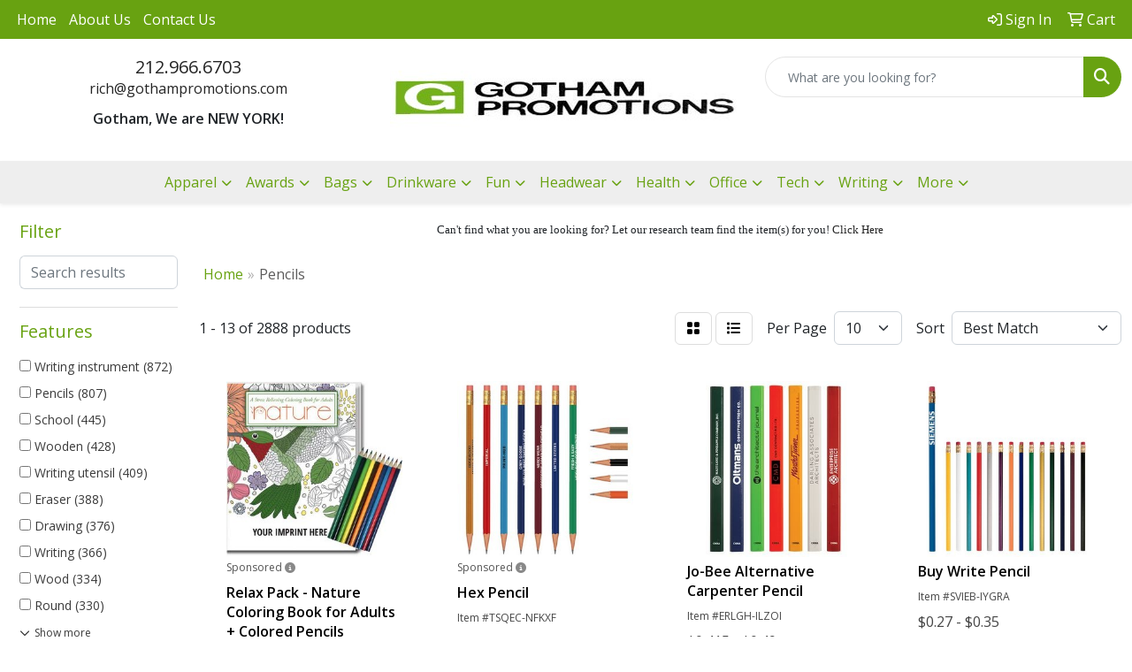

--- FILE ---
content_type: text/html
request_url: https://www.gothampromotions.com/ws/ws.dll/StartSrch?UID=22513&WENavID=16927671
body_size: 12451
content:
<!DOCTYPE html>
<html lang="en"><head>
<meta charset="utf-8">
<meta http-equiv="X-UA-Compatible" content="IE=edge">
<meta name="viewport" content="width=device-width, initial-scale=1">
<!-- The above 3 meta tags *must* come first in the head; any other head content must come *after* these tags -->


<link href="/distsite/styles/8/css/bootstrap.min.css" rel="stylesheet" />
<link href="https://fonts.googleapis.com/css?family=Open+Sans:400,600|Oswald:400,600" rel="stylesheet">
<link href="/distsite/styles/8/css/owl.carousel.min.css" rel="stylesheet">
<link href="/distsite/styles/8/css/nouislider.css" rel="stylesheet">
<!--<link href="/distsite/styles/8/css/menu.css" rel="stylesheet"/>-->
<link href="/distsite/styles/8/css/flexslider.css" rel="stylesheet">
<link href="/distsite/styles/8/css/all.min.css" rel="stylesheet">
<link href="/distsite/styles/8/css/slick/slick.css" rel="stylesheet"/>
<link href="/distsite/styles/8/css/lightbox/lightbox.css" rel="stylesheet"  />
<link href="/distsite/styles/8/css/yamm.css" rel="stylesheet" />
<!-- Custom styles for this theme -->
<link href="/we/we.dll/StyleSheet?UN=22513&Type=WETheme&TS=C44355.3687268519" rel="stylesheet">
<!-- Custom styles for this theme -->
<link href="/we/we.dll/StyleSheet?UN=22513&Type=WETheme-PS&TS=C44355.3687268519" rel="stylesheet">


<!-- HTML5 shim and Respond.js for IE8 support of HTML5 elements and media queries -->
<!--[if lt IE 9]>
      <script src="https://oss.maxcdn.com/html5shiv/3.7.3/html5shiv.min.js"></script>
      <script src="https://oss.maxcdn.com/respond/1.4.2/respond.min.js"></script>
    <![endif]-->

</head>

<body style="background:#fff;">


  <!-- Slide-Out Menu -->
  <div id="filter-menu" class="filter-menu">
    <button id="close-menu" class="btn-close"></button>
    <div class="menu-content">
      
<aside class="filter-sidebar">



<div class="filter-section first">
	<h2>Filter</h2>
	 <div class="input-group mb-3">
	 <input type="text" style="border-right:0;" placeholder="Search results" class="form-control text-search-within-results" name="SearchWithinResults" value="" maxlength="100" onkeyup="HandleTextFilter(event);">
	  <label class="input-group-text" style="background-color:#fff;"><a  style="display:none;" href="javascript:void(0);" class="remove-filter" data-toggle="tooltip" title="Clear" onclick="ClearTextFilter();"><i class="far fa-times" aria-hidden="true"></i> <span class="fa-sr-only">x</span></a></label>
	</div>
</div>

<a href="javascript:void(0);" class="clear-filters"  style="display:none;" onclick="ClearDrillDown();">Clear all filters</a>

<div class="filter-section"  style="display:none;">
	<h2>Categories</h2>

	<div class="filter-list">

	 

		<!-- wrapper for more filters -->
        <div class="show-filter">

		</div><!-- showfilters -->

	</div>

		<a href="#" class="show-more"  style="display:none;" >Show more</a>
</div>


<div class="filter-section" >
	<h2>Features</h2>

		<div class="filter-list">

	  		<div class="checkbox"><label><input class="filtercheckbox" type="checkbox" name="2|Writing instrument" ><span> Writing instrument (872)</span></label></div><div class="checkbox"><label><input class="filtercheckbox" type="checkbox" name="2|Pencils" ><span> Pencils (807)</span></label></div><div class="checkbox"><label><input class="filtercheckbox" type="checkbox" name="2|School" ><span> School (445)</span></label></div><div class="checkbox"><label><input class="filtercheckbox" type="checkbox" name="2|Wooden" ><span> Wooden (428)</span></label></div><div class="checkbox"><label><input class="filtercheckbox" type="checkbox" name="2|Writing utensil" ><span> Writing utensil (409)</span></label></div><div class="checkbox"><label><input class="filtercheckbox" type="checkbox" name="2|Eraser" ><span> Eraser (388)</span></label></div><div class="checkbox"><label><input class="filtercheckbox" type="checkbox" name="2|Drawing" ><span> Drawing (376)</span></label></div><div class="checkbox"><label><input class="filtercheckbox" type="checkbox" name="2|Writing" ><span> Writing (366)</span></label></div><div class="checkbox"><label><input class="filtercheckbox" type="checkbox" name="2|Wood" ><span> Wood (334)</span></label></div><div class="checkbox"><label><input class="filtercheckbox" type="checkbox" name="2|Round" ><span> Round (330)</span></label></div><div class="show-filter"><div class="checkbox"><label><input class="filtercheckbox" type="checkbox" name="2|Lead" ><span> Lead (294)</span></label></div><div class="checkbox"><label><input class="filtercheckbox" type="checkbox" name="2|Office" ><span> Office (253)</span></label></div><div class="checkbox"><label><input class="filtercheckbox" type="checkbox" name="2|Stationery" ><span> Stationery (238)</span></label></div><div class="checkbox"><label><input class="filtercheckbox" type="checkbox" name="2|Pen" ><span> Pen (237)</span></label></div><div class="checkbox"><label><input class="filtercheckbox" type="checkbox" name="2|Durable" ><span> Durable (227)</span></label></div><div class="checkbox"><label><input class="filtercheckbox" type="checkbox" name="2|Pocket clip" ><span> Pocket clip (225)</span></label></div><div class="checkbox"><label><input class="filtercheckbox" type="checkbox" name="2|Portable" ><span> Portable (225)</span></label></div><div class="checkbox"><label><input class="filtercheckbox" type="checkbox" name="2|Novelty pencil" ><span> Novelty pencil (220)</span></label></div><div class="checkbox"><label><input class="filtercheckbox" type="checkbox" name="2|Bentcil" ><span> Bentcil (219)</span></label></div><div class="checkbox"><label><input class="filtercheckbox" type="checkbox" name="2|Bent pencil" ><span> Bent pencil (217)</span></label></div><div class="checkbox"><label><input class="filtercheckbox" type="checkbox" name="2|Shape pencil" ><span> Shape pencil (217)</span></label></div><div class="checkbox"><label><input class="filtercheckbox" type="checkbox" name="2|Student" ><span> Student (213)</span></label></div><div class="checkbox"><label><input class="filtercheckbox" type="checkbox" name="2|Multicolor digital" ><span> Multicolor digital (211)</span></label></div><div class="checkbox"><label><input class="filtercheckbox" type="checkbox" name="2|Full color digital" ><span> Full color digital (209)</span></label></div><div class="checkbox"><label><input class="filtercheckbox" type="checkbox" name="2|Sketching" ><span> Sketching (191)</span></label></div><div class="checkbox"><label><input class="filtercheckbox" type="checkbox" name="2|Art" ><span> Art (186)</span></label></div><div class="checkbox"><label><input class="filtercheckbox" type="checkbox" name="2|Mechanical" ><span> Mechanical (158)</span></label></div><div class="checkbox"><label><input class="filtercheckbox" type="checkbox" name="2|Mechanical pencil" ><span> Mechanical pencil (151)</span></label></div><div class="checkbox"><label><input class="filtercheckbox" type="checkbox" name="2|Kid" ><span> Kid (144)</span></label></div><div class="checkbox"><label><input class="filtercheckbox" type="checkbox" name="2|#2hb graphite" ><span> #2hb graphite (140)</span></label></div><div class="checkbox"><label><input class="filtercheckbox" type="checkbox" name="2|Lightweight" ><span> Lightweight (139)</span></label></div><div class="checkbox"><label><input class="filtercheckbox" type="checkbox" name="2|Refillable" ><span> Refillable (136)</span></label></div><div class="checkbox"><label><input class="filtercheckbox" type="checkbox" name="2|Graphite" ><span> Graphite (131)</span></label></div><div class="checkbox"><label><input class="filtercheckbox" type="checkbox" name="2|Pre-sharpened" ><span> Pre-sharpened (118)</span></label></div><div class="checkbox"><label><input class="filtercheckbox" type="checkbox" name="2|Golf" ><span> Golf (115)</span></label></div><div class="checkbox"><label><input class="filtercheckbox" type="checkbox" name="2|Painting" ><span> Painting (113)</span></label></div><div class="checkbox"><label><input class="filtercheckbox" type="checkbox" name="2|Ferrule" ><span> Ferrule (110)</span></label></div><div class="checkbox"><label><input class="filtercheckbox" type="checkbox" name="2|Smooth" ><span> Smooth (101)</span></label></div><div class="checkbox"><label><input class="filtercheckbox" type="checkbox" name="2|Ballpoint" ><span> Ballpoint (100)</span></label></div><div class="checkbox"><label><input class="filtercheckbox" type="checkbox" name="2|Classroom" ><span> Classroom (98)</span></label></div><div class="checkbox"><label><input class="filtercheckbox" type="checkbox" name="2|Artist" ><span> Artist (96)</span></label></div><div class="checkbox"><label><input class="filtercheckbox" type="checkbox" name="2|Coloring" ><span> Coloring (96)</span></label></div><div class="checkbox"><label><input class="filtercheckbox" type="checkbox" name="2|Set" ><span> Set (96)</span></label></div><div class="checkbox"><label><input class="filtercheckbox" type="checkbox" name="2|Eco-friendly" ><span> Eco-friendly (94)</span></label></div><div class="checkbox"><label><input class="filtercheckbox" type="checkbox" name="2|Retractable" ><span> Retractable (94)</span></label></div><div class="checkbox"><label><input class="filtercheckbox" type="checkbox" name="2|Short" ><span> Short (94)</span></label></div><div class="checkbox"><label><input class="filtercheckbox" type="checkbox" name="2|Metal" ><span> Metal (91)</span></label></div><div class="checkbox"><label><input class="filtercheckbox" type="checkbox" name="2|Hexagon" ><span> Hexagon (88)</span></label></div><div class="checkbox"><label><input class="filtercheckbox" type="checkbox" name="2|Sharpener" ><span> Sharpener (87)</span></label></div><div class="checkbox"><label><input class="filtercheckbox" type="checkbox" name="2|Carpenter" ><span> Carpenter (84)</span></label></div></div>

			<!-- wrapper for more filters -->
			<div class="show-filter">

			</div><!-- showfilters -->
 		</div>
		<a href="#" class="show-more"  >Show more</a>


</div>


<div class="filter-section" >
	<h2>Colors</h2>

		<div class="filter-list">

		  	<div class="checkbox"><label><input class="filtercheckbox" type="checkbox" name="1|Red" ><span> Red (1074)</span></label></div><div class="checkbox"><label><input class="filtercheckbox" type="checkbox" name="1|Green" ><span> Green (970)</span></label></div><div class="checkbox"><label><input class="filtercheckbox" type="checkbox" name="1|Black" ><span> Black (888)</span></label></div><div class="checkbox"><label><input class="filtercheckbox" type="checkbox" name="1|White" ><span> White (844)</span></label></div><div class="checkbox"><label><input class="filtercheckbox" type="checkbox" name="1|Blue" ><span> Blue (810)</span></label></div><div class="checkbox"><label><input class="filtercheckbox" type="checkbox" name="1|Yellow" ><span> Yellow (667)</span></label></div><div class="checkbox"><label><input class="filtercheckbox" type="checkbox" name="1|Pink" ><span> Pink (662)</span></label></div><div class="checkbox"><label><input class="filtercheckbox" type="checkbox" name="1|Orange" ><span> Orange (646)</span></label></div><div class="checkbox"><label><input class="filtercheckbox" type="checkbox" name="1|Purple" ><span> Purple (581)</span></label></div><div class="checkbox"><label><input class="filtercheckbox" type="checkbox" name="1|Silver" ><span> Silver (399)</span></label></div><div class="show-filter"><div class="checkbox"><label><input class="filtercheckbox" type="checkbox" name="1|Lime green" ><span> Lime green (239)</span></label></div><div class="checkbox"><label><input class="filtercheckbox" type="checkbox" name="1|Teal green" ><span> Teal green (237)</span></label></div><div class="checkbox"><label><input class="filtercheckbox" type="checkbox" name="1|Metallic gold" ><span> Metallic gold (226)</span></label></div><div class="checkbox"><label><input class="filtercheckbox" type="checkbox" name="1|Purple/pink" ><span> Purple/pink (223)</span></label></div><div class="checkbox"><label><input class="filtercheckbox" type="checkbox" name="1|Black/tan beige" ><span> Black/tan beige (218)</span></label></div><div class="checkbox"><label><input class="filtercheckbox" type="checkbox" name="1|Blue solid yellow" ><span> Blue solid yellow (218)</span></label></div><div class="checkbox"><label><input class="filtercheckbox" type="checkbox" name="1|Denim blue change green to lime" ><span> Denim blue change green to lime (218)</span></label></div><div class="checkbox"><label><input class="filtercheckbox" type="checkbox" name="1|Orange to yellow" ><span> Orange to yellow (218)</span></label></div><div class="checkbox"><label><input class="filtercheckbox" type="checkbox" name="1|Us currency green" ><span> Us currency green (218)</span></label></div><div class="checkbox"><label><input class="filtercheckbox" type="checkbox" name="1|Brown" ><span> Brown (196)</span></label></div><div class="checkbox"><label><input class="filtercheckbox" type="checkbox" name="1|Various" ><span> Various (196)</span></label></div><div class="checkbox"><label><input class="filtercheckbox" type="checkbox" name="1|Dark blue" ><span> Dark blue (143)</span></label></div><div class="checkbox"><label><input class="filtercheckbox" type="checkbox" name="1|Dark green" ><span> Dark green (128)</span></label></div><div class="checkbox"><label><input class="filtercheckbox" type="checkbox" name="1|Gray" ><span> Gray (116)</span></label></div><div class="checkbox"><label><input class="filtercheckbox" type="checkbox" name="1|Gold" ><span> Gold (92)</span></label></div><div class="checkbox"><label><input class="filtercheckbox" type="checkbox" name="1|Light blue" ><span> Light blue (86)</span></label></div><div class="checkbox"><label><input class="filtercheckbox" type="checkbox" name="1|Royal blue" ><span> Royal blue (79)</span></label></div><div class="checkbox"><label><input class="filtercheckbox" type="checkbox" name="1|Navy blue" ><span> Navy blue (75)</span></label></div><div class="checkbox"><label><input class="filtercheckbox" type="checkbox" name="1|Natural" ><span> Natural (69)</span></label></div><div class="checkbox"><label><input class="filtercheckbox" type="checkbox" name="1|Natural beige" ><span> Natural beige (63)</span></label></div><div class="checkbox"><label><input class="filtercheckbox" type="checkbox" name="1|Light green" ><span> Light green (62)</span></label></div><div class="checkbox"><label><input class="filtercheckbox" type="checkbox" name="1|Neon orange" ><span> Neon orange (56)</span></label></div><div class="checkbox"><label><input class="filtercheckbox" type="checkbox" name="1|Neon green" ><span> Neon green (53)</span></label></div><div class="checkbox"><label><input class="filtercheckbox" type="checkbox" name="1|Clear" ><span> Clear (52)</span></label></div><div class="checkbox"><label><input class="filtercheckbox" type="checkbox" name="1|Neon yellow" ><span> Neon yellow (49)</span></label></div><div class="checkbox"><label><input class="filtercheckbox" type="checkbox" name="1|Wood brown" ><span> Wood brown (48)</span></label></div><div class="checkbox"><label><input class="filtercheckbox" type="checkbox" name="1|Sky blue" ><span> Sky blue (43)</span></label></div><div class="checkbox"><label><input class="filtercheckbox" type="checkbox" name="1|Maroon red" ><span> Maroon red (39)</span></label></div><div class="checkbox"><label><input class="filtercheckbox" type="checkbox" name="1|Neon pink" ><span> Neon pink (33)</span></label></div><div class="checkbox"><label><input class="filtercheckbox" type="checkbox" name="1|Assorted" ><span> Assorted (30)</span></label></div><div class="checkbox"><label><input class="filtercheckbox" type="checkbox" name="1|Rosewood brown/gold" ><span> Rosewood brown/gold (29)</span></label></div><div class="checkbox"><label><input class="filtercheckbox" type="checkbox" name="1|Black/silver" ><span> Black/silver (28)</span></label></div><div class="checkbox"><label><input class="filtercheckbox" type="checkbox" name="1|Beige" ><span> Beige (27)</span></label></div><div class="checkbox"><label><input class="filtercheckbox" type="checkbox" name="1|Burgundy red" ><span> Burgundy red (24)</span></label></div><div class="checkbox"><label><input class="filtercheckbox" type="checkbox" name="1|Teal" ><span> Teal (23)</span></label></div><div class="checkbox"><label><input class="filtercheckbox" type="checkbox" name="1|White/various" ><span> White/various (21)</span></label></div><div class="checkbox"><label><input class="filtercheckbox" type="checkbox" name="1|Maroon" ><span> Maroon (20)</span></label></div><div class="checkbox"><label><input class="filtercheckbox" type="checkbox" name="1|Matte black" ><span> Matte black (20)</span></label></div><div class="checkbox"><label><input class="filtercheckbox" type="checkbox" name="1|Light pink" ><span> Light pink (19)</span></label></div><div class="checkbox"><label><input class="filtercheckbox" type="checkbox" name="1|Rose red" ><span> Rose red (19)</span></label></div></div>


			<!-- wrapper for more filters -->
			<div class="show-filter">

			</div><!-- showfilters -->

		  </div>

		<a href="#" class="show-more"  >Show more</a>
</div>


<div class="filter-section"  >
	<h2>Price Range</h2>
	<div class="filter-price-wrap">
		<div class="filter-price-inner">
			<div class="input-group">
				<span class="input-group-text input-group-text-white">$</span>
				<input type="text" class="form-control form-control-sm filter-min-prices" name="min-prices" value="" placeholder="Min" onkeyup="HandlePriceFilter(event);">
			</div>
			<div class="input-group">
				<span class="input-group-text input-group-text-white">$</span>
				<input type="text" class="form-control form-control-sm filter-max-prices" name="max-prices" value="" placeholder="Max" onkeyup="HandlePriceFilter(event);">
			</div>
		</div>
		<a href="javascript:void(0)" onclick="SetPriceFilter();" ><i class="fa-solid fa-chevron-right"></i></a>
	</div>
</div>

<div class="filter-section"   >
	<h2>Quantity</h2>
	<div class="filter-price-wrap mb-2">
		<input type="text" class="form-control form-control-sm filter-quantity" value="" placeholder="Qty" onkeyup="HandleQuantityFilter(event);">
		<a href="javascript:void(0)" onclick="SetQuantityFilter();"><i class="fa-solid fa-chevron-right"></i></a>
	</div>
</div>




	</aside>

    </div>
</div>




	<div class="container-fluid">
		<div class="row">

			<div class="col-md-3 col-lg-2">
        <div class="d-none d-md-block">
          <div id="desktop-filter">
            
<aside class="filter-sidebar">



<div class="filter-section first">
	<h2>Filter</h2>
	 <div class="input-group mb-3">
	 <input type="text" style="border-right:0;" placeholder="Search results" class="form-control text-search-within-results" name="SearchWithinResults" value="" maxlength="100" onkeyup="HandleTextFilter(event);">
	  <label class="input-group-text" style="background-color:#fff;"><a  style="display:none;" href="javascript:void(0);" class="remove-filter" data-toggle="tooltip" title="Clear" onclick="ClearTextFilter();"><i class="far fa-times" aria-hidden="true"></i> <span class="fa-sr-only">x</span></a></label>
	</div>
</div>

<a href="javascript:void(0);" class="clear-filters"  style="display:none;" onclick="ClearDrillDown();">Clear all filters</a>

<div class="filter-section"  style="display:none;">
	<h2>Categories</h2>

	<div class="filter-list">

	 

		<!-- wrapper for more filters -->
        <div class="show-filter">

		</div><!-- showfilters -->

	</div>

		<a href="#" class="show-more"  style="display:none;" >Show more</a>
</div>


<div class="filter-section" >
	<h2>Features</h2>

		<div class="filter-list">

	  		<div class="checkbox"><label><input class="filtercheckbox" type="checkbox" name="2|Writing instrument" ><span> Writing instrument (872)</span></label></div><div class="checkbox"><label><input class="filtercheckbox" type="checkbox" name="2|Pencils" ><span> Pencils (807)</span></label></div><div class="checkbox"><label><input class="filtercheckbox" type="checkbox" name="2|School" ><span> School (445)</span></label></div><div class="checkbox"><label><input class="filtercheckbox" type="checkbox" name="2|Wooden" ><span> Wooden (428)</span></label></div><div class="checkbox"><label><input class="filtercheckbox" type="checkbox" name="2|Writing utensil" ><span> Writing utensil (409)</span></label></div><div class="checkbox"><label><input class="filtercheckbox" type="checkbox" name="2|Eraser" ><span> Eraser (388)</span></label></div><div class="checkbox"><label><input class="filtercheckbox" type="checkbox" name="2|Drawing" ><span> Drawing (376)</span></label></div><div class="checkbox"><label><input class="filtercheckbox" type="checkbox" name="2|Writing" ><span> Writing (366)</span></label></div><div class="checkbox"><label><input class="filtercheckbox" type="checkbox" name="2|Wood" ><span> Wood (334)</span></label></div><div class="checkbox"><label><input class="filtercheckbox" type="checkbox" name="2|Round" ><span> Round (330)</span></label></div><div class="show-filter"><div class="checkbox"><label><input class="filtercheckbox" type="checkbox" name="2|Lead" ><span> Lead (294)</span></label></div><div class="checkbox"><label><input class="filtercheckbox" type="checkbox" name="2|Office" ><span> Office (253)</span></label></div><div class="checkbox"><label><input class="filtercheckbox" type="checkbox" name="2|Stationery" ><span> Stationery (238)</span></label></div><div class="checkbox"><label><input class="filtercheckbox" type="checkbox" name="2|Pen" ><span> Pen (237)</span></label></div><div class="checkbox"><label><input class="filtercheckbox" type="checkbox" name="2|Durable" ><span> Durable (227)</span></label></div><div class="checkbox"><label><input class="filtercheckbox" type="checkbox" name="2|Pocket clip" ><span> Pocket clip (225)</span></label></div><div class="checkbox"><label><input class="filtercheckbox" type="checkbox" name="2|Portable" ><span> Portable (225)</span></label></div><div class="checkbox"><label><input class="filtercheckbox" type="checkbox" name="2|Novelty pencil" ><span> Novelty pencil (220)</span></label></div><div class="checkbox"><label><input class="filtercheckbox" type="checkbox" name="2|Bentcil" ><span> Bentcil (219)</span></label></div><div class="checkbox"><label><input class="filtercheckbox" type="checkbox" name="2|Bent pencil" ><span> Bent pencil (217)</span></label></div><div class="checkbox"><label><input class="filtercheckbox" type="checkbox" name="2|Shape pencil" ><span> Shape pencil (217)</span></label></div><div class="checkbox"><label><input class="filtercheckbox" type="checkbox" name="2|Student" ><span> Student (213)</span></label></div><div class="checkbox"><label><input class="filtercheckbox" type="checkbox" name="2|Multicolor digital" ><span> Multicolor digital (211)</span></label></div><div class="checkbox"><label><input class="filtercheckbox" type="checkbox" name="2|Full color digital" ><span> Full color digital (209)</span></label></div><div class="checkbox"><label><input class="filtercheckbox" type="checkbox" name="2|Sketching" ><span> Sketching (191)</span></label></div><div class="checkbox"><label><input class="filtercheckbox" type="checkbox" name="2|Art" ><span> Art (186)</span></label></div><div class="checkbox"><label><input class="filtercheckbox" type="checkbox" name="2|Mechanical" ><span> Mechanical (158)</span></label></div><div class="checkbox"><label><input class="filtercheckbox" type="checkbox" name="2|Mechanical pencil" ><span> Mechanical pencil (151)</span></label></div><div class="checkbox"><label><input class="filtercheckbox" type="checkbox" name="2|Kid" ><span> Kid (144)</span></label></div><div class="checkbox"><label><input class="filtercheckbox" type="checkbox" name="2|#2hb graphite" ><span> #2hb graphite (140)</span></label></div><div class="checkbox"><label><input class="filtercheckbox" type="checkbox" name="2|Lightweight" ><span> Lightweight (139)</span></label></div><div class="checkbox"><label><input class="filtercheckbox" type="checkbox" name="2|Refillable" ><span> Refillable (136)</span></label></div><div class="checkbox"><label><input class="filtercheckbox" type="checkbox" name="2|Graphite" ><span> Graphite (131)</span></label></div><div class="checkbox"><label><input class="filtercheckbox" type="checkbox" name="2|Pre-sharpened" ><span> Pre-sharpened (118)</span></label></div><div class="checkbox"><label><input class="filtercheckbox" type="checkbox" name="2|Golf" ><span> Golf (115)</span></label></div><div class="checkbox"><label><input class="filtercheckbox" type="checkbox" name="2|Painting" ><span> Painting (113)</span></label></div><div class="checkbox"><label><input class="filtercheckbox" type="checkbox" name="2|Ferrule" ><span> Ferrule (110)</span></label></div><div class="checkbox"><label><input class="filtercheckbox" type="checkbox" name="2|Smooth" ><span> Smooth (101)</span></label></div><div class="checkbox"><label><input class="filtercheckbox" type="checkbox" name="2|Ballpoint" ><span> Ballpoint (100)</span></label></div><div class="checkbox"><label><input class="filtercheckbox" type="checkbox" name="2|Classroom" ><span> Classroom (98)</span></label></div><div class="checkbox"><label><input class="filtercheckbox" type="checkbox" name="2|Artist" ><span> Artist (96)</span></label></div><div class="checkbox"><label><input class="filtercheckbox" type="checkbox" name="2|Coloring" ><span> Coloring (96)</span></label></div><div class="checkbox"><label><input class="filtercheckbox" type="checkbox" name="2|Set" ><span> Set (96)</span></label></div><div class="checkbox"><label><input class="filtercheckbox" type="checkbox" name="2|Eco-friendly" ><span> Eco-friendly (94)</span></label></div><div class="checkbox"><label><input class="filtercheckbox" type="checkbox" name="2|Retractable" ><span> Retractable (94)</span></label></div><div class="checkbox"><label><input class="filtercheckbox" type="checkbox" name="2|Short" ><span> Short (94)</span></label></div><div class="checkbox"><label><input class="filtercheckbox" type="checkbox" name="2|Metal" ><span> Metal (91)</span></label></div><div class="checkbox"><label><input class="filtercheckbox" type="checkbox" name="2|Hexagon" ><span> Hexagon (88)</span></label></div><div class="checkbox"><label><input class="filtercheckbox" type="checkbox" name="2|Sharpener" ><span> Sharpener (87)</span></label></div><div class="checkbox"><label><input class="filtercheckbox" type="checkbox" name="2|Carpenter" ><span> Carpenter (84)</span></label></div></div>

			<!-- wrapper for more filters -->
			<div class="show-filter">

			</div><!-- showfilters -->
 		</div>
		<a href="#" class="show-more"  >Show more</a>


</div>


<div class="filter-section" >
	<h2>Colors</h2>

		<div class="filter-list">

		  	<div class="checkbox"><label><input class="filtercheckbox" type="checkbox" name="1|Red" ><span> Red (1074)</span></label></div><div class="checkbox"><label><input class="filtercheckbox" type="checkbox" name="1|Green" ><span> Green (970)</span></label></div><div class="checkbox"><label><input class="filtercheckbox" type="checkbox" name="1|Black" ><span> Black (888)</span></label></div><div class="checkbox"><label><input class="filtercheckbox" type="checkbox" name="1|White" ><span> White (844)</span></label></div><div class="checkbox"><label><input class="filtercheckbox" type="checkbox" name="1|Blue" ><span> Blue (810)</span></label></div><div class="checkbox"><label><input class="filtercheckbox" type="checkbox" name="1|Yellow" ><span> Yellow (667)</span></label></div><div class="checkbox"><label><input class="filtercheckbox" type="checkbox" name="1|Pink" ><span> Pink (662)</span></label></div><div class="checkbox"><label><input class="filtercheckbox" type="checkbox" name="1|Orange" ><span> Orange (646)</span></label></div><div class="checkbox"><label><input class="filtercheckbox" type="checkbox" name="1|Purple" ><span> Purple (581)</span></label></div><div class="checkbox"><label><input class="filtercheckbox" type="checkbox" name="1|Silver" ><span> Silver (399)</span></label></div><div class="show-filter"><div class="checkbox"><label><input class="filtercheckbox" type="checkbox" name="1|Lime green" ><span> Lime green (239)</span></label></div><div class="checkbox"><label><input class="filtercheckbox" type="checkbox" name="1|Teal green" ><span> Teal green (237)</span></label></div><div class="checkbox"><label><input class="filtercheckbox" type="checkbox" name="1|Metallic gold" ><span> Metallic gold (226)</span></label></div><div class="checkbox"><label><input class="filtercheckbox" type="checkbox" name="1|Purple/pink" ><span> Purple/pink (223)</span></label></div><div class="checkbox"><label><input class="filtercheckbox" type="checkbox" name="1|Black/tan beige" ><span> Black/tan beige (218)</span></label></div><div class="checkbox"><label><input class="filtercheckbox" type="checkbox" name="1|Blue solid yellow" ><span> Blue solid yellow (218)</span></label></div><div class="checkbox"><label><input class="filtercheckbox" type="checkbox" name="1|Denim blue change green to lime" ><span> Denim blue change green to lime (218)</span></label></div><div class="checkbox"><label><input class="filtercheckbox" type="checkbox" name="1|Orange to yellow" ><span> Orange to yellow (218)</span></label></div><div class="checkbox"><label><input class="filtercheckbox" type="checkbox" name="1|Us currency green" ><span> Us currency green (218)</span></label></div><div class="checkbox"><label><input class="filtercheckbox" type="checkbox" name="1|Brown" ><span> Brown (196)</span></label></div><div class="checkbox"><label><input class="filtercheckbox" type="checkbox" name="1|Various" ><span> Various (196)</span></label></div><div class="checkbox"><label><input class="filtercheckbox" type="checkbox" name="1|Dark blue" ><span> Dark blue (143)</span></label></div><div class="checkbox"><label><input class="filtercheckbox" type="checkbox" name="1|Dark green" ><span> Dark green (128)</span></label></div><div class="checkbox"><label><input class="filtercheckbox" type="checkbox" name="1|Gray" ><span> Gray (116)</span></label></div><div class="checkbox"><label><input class="filtercheckbox" type="checkbox" name="1|Gold" ><span> Gold (92)</span></label></div><div class="checkbox"><label><input class="filtercheckbox" type="checkbox" name="1|Light blue" ><span> Light blue (86)</span></label></div><div class="checkbox"><label><input class="filtercheckbox" type="checkbox" name="1|Royal blue" ><span> Royal blue (79)</span></label></div><div class="checkbox"><label><input class="filtercheckbox" type="checkbox" name="1|Navy blue" ><span> Navy blue (75)</span></label></div><div class="checkbox"><label><input class="filtercheckbox" type="checkbox" name="1|Natural" ><span> Natural (69)</span></label></div><div class="checkbox"><label><input class="filtercheckbox" type="checkbox" name="1|Natural beige" ><span> Natural beige (63)</span></label></div><div class="checkbox"><label><input class="filtercheckbox" type="checkbox" name="1|Light green" ><span> Light green (62)</span></label></div><div class="checkbox"><label><input class="filtercheckbox" type="checkbox" name="1|Neon orange" ><span> Neon orange (56)</span></label></div><div class="checkbox"><label><input class="filtercheckbox" type="checkbox" name="1|Neon green" ><span> Neon green (53)</span></label></div><div class="checkbox"><label><input class="filtercheckbox" type="checkbox" name="1|Clear" ><span> Clear (52)</span></label></div><div class="checkbox"><label><input class="filtercheckbox" type="checkbox" name="1|Neon yellow" ><span> Neon yellow (49)</span></label></div><div class="checkbox"><label><input class="filtercheckbox" type="checkbox" name="1|Wood brown" ><span> Wood brown (48)</span></label></div><div class="checkbox"><label><input class="filtercheckbox" type="checkbox" name="1|Sky blue" ><span> Sky blue (43)</span></label></div><div class="checkbox"><label><input class="filtercheckbox" type="checkbox" name="1|Maroon red" ><span> Maroon red (39)</span></label></div><div class="checkbox"><label><input class="filtercheckbox" type="checkbox" name="1|Neon pink" ><span> Neon pink (33)</span></label></div><div class="checkbox"><label><input class="filtercheckbox" type="checkbox" name="1|Assorted" ><span> Assorted (30)</span></label></div><div class="checkbox"><label><input class="filtercheckbox" type="checkbox" name="1|Rosewood brown/gold" ><span> Rosewood brown/gold (29)</span></label></div><div class="checkbox"><label><input class="filtercheckbox" type="checkbox" name="1|Black/silver" ><span> Black/silver (28)</span></label></div><div class="checkbox"><label><input class="filtercheckbox" type="checkbox" name="1|Beige" ><span> Beige (27)</span></label></div><div class="checkbox"><label><input class="filtercheckbox" type="checkbox" name="1|Burgundy red" ><span> Burgundy red (24)</span></label></div><div class="checkbox"><label><input class="filtercheckbox" type="checkbox" name="1|Teal" ><span> Teal (23)</span></label></div><div class="checkbox"><label><input class="filtercheckbox" type="checkbox" name="1|White/various" ><span> White/various (21)</span></label></div><div class="checkbox"><label><input class="filtercheckbox" type="checkbox" name="1|Maroon" ><span> Maroon (20)</span></label></div><div class="checkbox"><label><input class="filtercheckbox" type="checkbox" name="1|Matte black" ><span> Matte black (20)</span></label></div><div class="checkbox"><label><input class="filtercheckbox" type="checkbox" name="1|Light pink" ><span> Light pink (19)</span></label></div><div class="checkbox"><label><input class="filtercheckbox" type="checkbox" name="1|Rose red" ><span> Rose red (19)</span></label></div></div>


			<!-- wrapper for more filters -->
			<div class="show-filter">

			</div><!-- showfilters -->

		  </div>

		<a href="#" class="show-more"  >Show more</a>
</div>


<div class="filter-section"  >
	<h2>Price Range</h2>
	<div class="filter-price-wrap">
		<div class="filter-price-inner">
			<div class="input-group">
				<span class="input-group-text input-group-text-white">$</span>
				<input type="text" class="form-control form-control-sm filter-min-prices" name="min-prices" value="" placeholder="Min" onkeyup="HandlePriceFilter(event);">
			</div>
			<div class="input-group">
				<span class="input-group-text input-group-text-white">$</span>
				<input type="text" class="form-control form-control-sm filter-max-prices" name="max-prices" value="" placeholder="Max" onkeyup="HandlePriceFilter(event);">
			</div>
		</div>
		<a href="javascript:void(0)" onclick="SetPriceFilter();" ><i class="fa-solid fa-chevron-right"></i></a>
	</div>
</div>

<div class="filter-section"   >
	<h2>Quantity</h2>
	<div class="filter-price-wrap mb-2">
		<input type="text" class="form-control form-control-sm filter-quantity" value="" placeholder="Qty" onkeyup="HandleQuantityFilter(event);">
		<a href="javascript:void(0)" onclick="SetQuantityFilter();"><i class="fa-solid fa-chevron-right"></i></a>
	</div>
</div>




	</aside>

          </div>
        </div>
			</div>

			<div class="col-md-9 col-lg-10">
				<p><font face="Tahoma" size="2"><center>Can't find what you are looking for? Let our research team find the item(s) for you! <a href="mailto:rich@gothampromotions.com?Subject=Promotional%20Products%20Request/Quote&amp;Body=What%20kind%20of%20promotional%20product%28s%29%20are%20you%20looking%20for%3F">Click Here</a></center></font></p>

				<ol class="breadcrumb"  >
              		<li><a href="https://www.gothampromotions.com" target="_top">Home</a></li>
             	 	<li class="active">Pencils</li>
            	</ol>




				<div id="product-list-controls">

				
						<div class="d-flex align-items-center justify-content-between">
							<div class="d-none d-md-block me-3">
								1 - 13 of  2888 <span class="d-none d-lg-inline">products</span>
							</div>
					  
						  <!-- Right Aligned Controls -->
						  <div class="product-controls-right d-flex align-items-center">
       
              <button id="show-filter-button" class="btn btn-control d-block d-md-none"><i class="fa-solid fa-filter" aria-hidden="true"></i></button>

							
							<span class="me-3">
								<a href="/ws/ws.dll/StartSrch?UID=22513&WENavID=16927671&View=T&ST=260130144014897109024394813" class="btn btn-control grid" title="Change to Grid View"><i class="fa-solid fa-grid-2" aria-hidden="true"></i>  <span class="fa-sr-only">Grid</span></a>
								<a href="/ws/ws.dll/StartSrch?UID=22513&WENavID=16927671&View=L&ST=260130144014897109024394813" class="btn btn-control" title="Change to List View"><i class="fa-solid fa-list"></i> <span class="fa-sr-only">List</span></a>
							</span>
							
					  
							<!-- Number of Items Per Page -->
							<div class="me-2 d-none d-lg-block">
								<label>Per Page</label>
							</div>
							<div class="me-3 d-none d-md-block">
								<select class="form-select notranslate" onchange="GoToNewURL(this);" aria-label="Items per page">
									<option value="/ws/ws.dll/StartSrch?UID=22513&WENavID=16927671&ST=260130144014897109024394813&PPP=10" selected>10</option><option value="/ws/ws.dll/StartSrch?UID=22513&WENavID=16927671&ST=260130144014897109024394813&PPP=25" >25</option><option value="/ws/ws.dll/StartSrch?UID=22513&WENavID=16927671&ST=260130144014897109024394813&PPP=50" >50</option><option value="/ws/ws.dll/StartSrch?UID=22513&WENavID=16927671&ST=260130144014897109024394813&PPP=100" >100</option><option value="/ws/ws.dll/StartSrch?UID=22513&WENavID=16927671&ST=260130144014897109024394813&PPP=250" >250</option>
								
								</select>
							</div>
					  
							<!-- Sort By -->
							<div class="d-none d-lg-block me-2">
								<label>Sort</label>
							</div>
							<div>
								<select class="form-select" onchange="GoToNewURL(this);">
									<option value="/ws/ws.dll/StartSrch?UID=22513&WENavID=16927671&Sort=0" selected>Best Match</option><option value="/ws/ws.dll/StartSrch?UID=22513&WENavID=16927671&Sort=3">Most Popular</option><option value="/ws/ws.dll/StartSrch?UID=22513&WENavID=16927671&Sort=1">Price (Low to High)</option><option value="/ws/ws.dll/StartSrch?UID=22513&WENavID=16927671&Sort=2">Price (High to Low)</option>
								 </select>
							</div>
						  </div>
						</div>

			  </div>

				<!-- Product Results List -->
				<ul class="thumbnail-list"><li>
 <a href="https://www.gothampromotions.com/p/KXPZJ-KZCOM/relax-pack-nature-coloring-book-for-adults--colored-pencils" target="_parent" alt="Relax Pack - Nature Coloring Book for Adults + Colored Pencils" data-adid="50731|5010888" onclick="PostAdStatToService(385010888,1);">
 <div class="pr-list-grid">
		<img class="img-responsive" src="/ws/ws.dll/QPic?SN=50731&P=385010888&I=0&PX=300" alt="Relax Pack - Nature Coloring Book for Adults + Colored Pencils">
		<p class="pr-list-sponsored">Sponsored <span data-bs-toggle="tooltip" data-container="body" data-bs-placement="top" title="You're seeing this ad based on the product's relevance to your search query."><i class="fa fa-info-circle" aria-hidden="true"></i></span></p>
		<p class="pr-name">Relax Pack - Nature Coloring Book for Adults + Colored Pencils</p>
		<div class="pr-meta-row">
			<div class="product-reviews"  style="display:none;">
				<div class="rating-stars">
				<i class="fa-solid fa-star-sharp active" aria-hidden="true"></i><i class="fa-solid fa-star-sharp active" aria-hidden="true"></i><i class="fa-solid fa-star-sharp active" aria-hidden="true"></i><i class="fa-solid fa-star-sharp active" aria-hidden="true"></i><i class="fa-solid fa-star-sharp active" aria-hidden="true"></i>
				</div>
				<span class="rating-count">(1)</span>
			</div>
			
		</div>
		<p class="pr-number"  ><span class="notranslate">Item #KXPZJ-KZCOM</span></p>
		<p class="pr-price"  ><span class="notranslate">$5.33</span> - <span class="notranslate">$5.89</span></p>
 </div>
 </a>
</li>
<li>
 <a href="https://www.gothampromotions.com/p/TSQEC-NFKXF/hex-pencil" target="_parent" alt="Hex Pencil" data-adid="69455|6035931" onclick="PostAdStatToService(186035931,1);">
 <div class="pr-list-grid">
		<img class="img-responsive" src="/ws/ws.dll/QPic?SN=69455&P=186035931&I=0&PX=300" alt="Hex Pencil">
		<p class="pr-list-sponsored">Sponsored <span data-bs-toggle="tooltip" data-container="body" data-bs-placement="top" title="You're seeing this ad based on the product's relevance to your search query."><i class="fa fa-info-circle" aria-hidden="true"></i></span></p>
		<p class="pr-name">Hex Pencil</p>
		<div class="pr-meta-row">
			<div class="product-reviews"  style="display:none;">
				<div class="rating-stars">
				<i class="fa-solid fa-star-sharp" aria-hidden="true"></i><i class="fa-solid fa-star-sharp" aria-hidden="true"></i><i class="fa-solid fa-star-sharp" aria-hidden="true"></i><i class="fa-solid fa-star-sharp" aria-hidden="true"></i><i class="fa-solid fa-star-sharp" aria-hidden="true"></i>
				</div>
				<span class="rating-count">(0)</span>
			</div>
			
		</div>
		<p class="pr-number"  ><span class="notranslate">Item #TSQEC-NFKXF</span></p>
		<p class="pr-price"  ><span class="notranslate">$0.40</span> - <span class="notranslate">$0.52</span></p>
 </div>
 </a>
</li>
<a name="2" href="#" alt="Item 2"></a>
<li>
 <a href="https://www.gothampromotions.com/p/ERLGH-ILZOI/jo-bee-alternative-carpenter-pencil" target="_parent" alt="Jo-Bee Alternative Carpenter Pencil">
 <div class="pr-list-grid">
		<img class="img-responsive" src="/ws/ws.dll/QPic?SN=50018&P=193866416&I=0&PX=300" alt="Jo-Bee Alternative Carpenter Pencil">
		<p class="pr-name">Jo-Bee Alternative Carpenter Pencil</p>
		<div class="pr-meta-row">
			<div class="product-reviews"  style="display:none;">
				<div class="rating-stars">
				<i class="fa-solid fa-star-sharp" aria-hidden="true"></i><i class="fa-solid fa-star-sharp" aria-hidden="true"></i><i class="fa-solid fa-star-sharp" aria-hidden="true"></i><i class="fa-solid fa-star-sharp" aria-hidden="true"></i><i class="fa-solid fa-star-sharp" aria-hidden="true"></i>
				</div>
				<span class="rating-count">(0)</span>
			</div>
			
		</div>
		<p class="pr-number"  ><span class="notranslate">Item #ERLGH-ILZOI</span></p>
		<p class="pr-price"  ><span class="notranslate">$0.415</span> - <span class="notranslate">$0.49</span></p>
 </div>
 </a>
</li>
<a name="3" href="#" alt="Item 3"></a>
<li>
 <a href="https://www.gothampromotions.com/p/SVIEB-IYGRA/buy-write-pencil" target="_parent" alt="Buy Write Pencil">
 <div class="pr-list-grid">
		<img class="img-responsive" src="/ws/ws.dll/QPic?SN=57040&P=794082130&I=0&PX=300" alt="Buy Write Pencil">
		<p class="pr-name">Buy Write Pencil</p>
		<div class="pr-meta-row">
			<div class="product-reviews"  style="display:none;">
				<div class="rating-stars">
				<i class="fa-solid fa-star-sharp active" aria-hidden="true"></i><i class="fa-solid fa-star-sharp active" aria-hidden="true"></i><i class="fa-solid fa-star-sharp active" aria-hidden="true"></i><i class="fa-solid fa-star-sharp" aria-hidden="true"></i><i class="fa-solid fa-star-sharp" aria-hidden="true"></i>
				</div>
				<span class="rating-count">(7)</span>
			</div>
			
		</div>
		<p class="pr-number"  ><span class="notranslate">Item #SVIEB-IYGRA</span></p>
		<p class="pr-price"  ><span class="notranslate">$0.27</span> - <span class="notranslate">$0.35</span></p>
 </div>
 </a>
</li>
<a name="4" href="#" alt="Item 4"></a>
<li>
 <a href="https://www.gothampromotions.com/p/CWJEB-OEEVM/relax-pack-brighter-minds-adult-coloring-puzzle-book-combo--colored-pencils" target="_parent" alt="Relax Pack - Brighter Minds adult coloring puzzle book combo + Colored Pencils">
 <div class="pr-list-grid">
		<img class="img-responsive" src="/ws/ws.dll/QPic?SN=50731&P=586471230&I=0&PX=300" alt="Relax Pack - Brighter Minds adult coloring puzzle book combo + Colored Pencils">
		<p class="pr-name">Relax Pack - Brighter Minds adult coloring puzzle book combo + Colored Pencils</p>
		<div class="pr-meta-row">
			<div class="product-reviews"  style="display:none;">
				<div class="rating-stars">
				<i class="fa-solid fa-star-sharp active" aria-hidden="true"></i><i class="fa-solid fa-star-sharp active" aria-hidden="true"></i><i class="fa-solid fa-star-sharp active" aria-hidden="true"></i><i class="fa-solid fa-star-sharp active" aria-hidden="true"></i><i class="fa-solid fa-star-sharp active" aria-hidden="true"></i>
				</div>
				<span class="rating-count">(2)</span>
			</div>
			
		</div>
		<p class="pr-number"  ><span class="notranslate">Item #CWJEB-OEEVM</span></p>
		<p class="pr-price"  ><span class="notranslate">$5.33</span> - <span class="notranslate">$5.89</span></p>
 </div>
 </a>
</li>
<a name="5" href="#" alt="Item 5"></a>
<li>
 <a href="https://www.gothampromotions.com/p/VRNYH-MESTS/workhorse-value-2-pencil" target="_parent" alt="Workhorse Value #2 Pencil">
 <div class="pr-list-grid">
		<img class="img-responsive" src="/ws/ws.dll/QPic?SN=57350&P=745566696&I=0&PX=300" alt="Workhorse Value #2 Pencil">
		<p class="pr-name">Workhorse Value #2 Pencil</p>
		<div class="pr-meta-row">
			<div class="product-reviews"  style="display:none;">
				<div class="rating-stars">
				<i class="fa-solid fa-star-sharp active" aria-hidden="true"></i><i class="fa-solid fa-star-sharp active" aria-hidden="true"></i><i class="fa-solid fa-star-sharp active" aria-hidden="true"></i><i class="fa-solid fa-star-sharp active" aria-hidden="true"></i><i class="fa-solid fa-star-sharp" aria-hidden="true"></i>
				</div>
				<span class="rating-count">(10)</span>
			</div>
			
		</div>
		<p class="pr-number"  ><span class="notranslate">Item #VRNYH-MESTS</span></p>
		<p class="pr-price"  ><span class="notranslate">$0.29</span></p>
 </div>
 </a>
</li>
<a name="6" href="#" alt="Item 6"></a>
<li>
 <a href="https://www.gothampromotions.com/p/DSJZK-LPHGZ/jo-bee-polar-mood-pencil" target="_parent" alt="Jo-Bee Polar Mood Pencil">
 <div class="pr-list-grid">
		<img class="img-responsive" src="/ws/ws.dll/QPic?SN=50018&P=595295289&I=0&PX=300" alt="Jo-Bee Polar Mood Pencil">
		<p class="pr-name">Jo-Bee Polar Mood Pencil</p>
		<div class="pr-meta-row">
			<div class="product-reviews"  style="display:none;">
				<div class="rating-stars">
				<i class="fa-solid fa-star-sharp active" aria-hidden="true"></i><i class="fa-solid fa-star-sharp active" aria-hidden="true"></i><i class="fa-solid fa-star-sharp active" aria-hidden="true"></i><i class="fa-solid fa-star-sharp active" aria-hidden="true"></i><i class="fa-solid fa-star-sharp active" aria-hidden="true"></i>
				</div>
				<span class="rating-count">(1)</span>
			</div>
			
		</div>
		<p class="pr-number"  ><span class="notranslate">Item #DSJZK-LPHGZ</span></p>
		<p class="pr-price"  ><span class="notranslate">$0.415</span> - <span class="notranslate">$0.49</span></p>
 </div>
 </a>
</li>
<a name="7" href="#" alt="Item 7"></a>
<li>
 <a href="https://www.gothampromotions.com/p/WXMBE-JKCZR/appaloosa-carpenter-pencil" target="_parent" alt="Appaloosa Carpenter Pencil">
 <div class="pr-list-grid">
		<img class="img-responsive" src="/ws/ws.dll/QPic?SN=57350&P=984290563&I=0&PX=300" alt="Appaloosa Carpenter Pencil">
		<p class="pr-name">Appaloosa Carpenter Pencil</p>
		<div class="pr-meta-row">
			<div class="product-reviews"  style="display:none;">
				<div class="rating-stars">
				<i class="fa-solid fa-star-sharp active" aria-hidden="true"></i><i class="fa-solid fa-star-sharp active" aria-hidden="true"></i><i class="fa-solid fa-star-sharp active" aria-hidden="true"></i><i class="fa-solid fa-star-sharp active" aria-hidden="true"></i><i class="fa-solid fa-star-sharp active" aria-hidden="true"></i>
				</div>
				<span class="rating-count">(3)</span>
			</div>
			
		</div>
		<p class="pr-number"  ><span class="notranslate">Item #WXMBE-JKCZR</span></p>
		<p class="pr-price"  ><span class="notranslate">$0.36</span></p>
 </div>
 </a>
</li>
<a name="8" href="#" alt="Item 8"></a>
<li>
 <a href="https://www.gothampromotions.com/p/NRLHJ-ILZOA/jo-bee-carpenter-pencil" target="_parent" alt="Jo-Bee Carpenter Pencil">
 <div class="pr-list-grid">
		<img class="img-responsive" src="/ws/ws.dll/QPic?SN=50018&P=963866408&I=0&PX=300" alt="Jo-Bee Carpenter Pencil">
		<p class="pr-name">Jo-Bee Carpenter Pencil</p>
		<div class="pr-meta-row">
			<div class="product-reviews"  style="display:none;">
				<div class="rating-stars">
				<i class="fa-solid fa-star-sharp active" aria-hidden="true"></i><i class="fa-solid fa-star-sharp active" aria-hidden="true"></i><i class="fa-solid fa-star-sharp active" aria-hidden="true"></i><i class="fa-solid fa-star-sharp active" aria-hidden="true"></i><i class="fa-solid fa-star-sharp active" aria-hidden="true"></i>
				</div>
				<span class="rating-count">(1)</span>
			</div>
			
		</div>
		<p class="pr-number"  ><span class="notranslate">Item #NRLHJ-ILZOA</span></p>
		<p class="pr-price"  ><span class="notranslate">$0.62</span> - <span class="notranslate">$0.72</span></p>
 </div>
 </a>
</li>
<a name="9" href="#" alt="Item 9"></a>
<li>
 <a href="https://www.gothampromotions.com/p/QSHYG-JKJRZ/honor-roll-school-kit-imprinted-contents" target="_parent" alt="Honor Roll School Kit-Imprinted Contents">
 <div class="pr-list-grid">
		<img class="img-responsive" src="/ws/ws.dll/QPic?SN=50018&P=724295095&I=0&PX=300" alt="Honor Roll School Kit-Imprinted Contents">
		<p class="pr-name">Honor Roll School Kit-Imprinted Contents</p>
		<div class="pr-meta-row">
			<div class="product-reviews"  style="display:none;">
				<div class="rating-stars">
				<i class="fa-solid fa-star-sharp active" aria-hidden="true"></i><i class="fa-solid fa-star-sharp active" aria-hidden="true"></i><i class="fa-solid fa-star-sharp active" aria-hidden="true"></i><i class="fa-solid fa-star-sharp" aria-hidden="true"></i><i class="fa-solid fa-star-sharp" aria-hidden="true"></i>
				</div>
				<span class="rating-count">(1)</span>
			</div>
			
		</div>
		<p class="pr-number"  ><span class="notranslate">Item #QSHYG-JKJRZ</span></p>
		<p class="pr-price"  ><span class="notranslate">$4.59</span> - <span class="notranslate">$5.09</span></p>
 </div>
 </a>
</li>
<a name="10" href="#" alt="Item 10"></a>
<li>
 <a href="https://www.gothampromotions.com/p/COHDK-LGKDT/gift-pack-3-stress-relieving-coloring-books-for-adults--10-pack-of-colored-pencils" target="_parent" alt="Gift Pack - 3 Stress Relieving Coloring Books for Adults + 10-Pack of Colored Pencils">
 <div class="pr-list-grid">
		<img class="img-responsive" src="/ws/ws.dll/QPic?SN=50731&P=365139049&I=0&PX=300" alt="Gift Pack - 3 Stress Relieving Coloring Books for Adults + 10-Pack of Colored Pencils">
		<p class="pr-name">Gift Pack - 3 Stress Relieving Coloring Books for Adults + 10-Pack of Colored Pencils</p>
		<div class="pr-meta-row">
			<div class="product-reviews"  style="display:none;">
				<div class="rating-stars">
				<i class="fa-solid fa-star-sharp active" aria-hidden="true"></i><i class="fa-solid fa-star-sharp active" aria-hidden="true"></i><i class="fa-solid fa-star-sharp active" aria-hidden="true"></i><i class="fa-solid fa-star-sharp active" aria-hidden="true"></i><i class="fa-solid fa-star-sharp active" aria-hidden="true"></i>
				</div>
				<span class="rating-count">(2)</span>
			</div>
			
		</div>
		<p class="pr-number"  ><span class="notranslate">Item #COHDK-LGKDT</span></p>
		<p class="pr-price"  ><span class="notranslate">$11.99</span></p>
 </div>
 </a>
</li>
<a name="11" href="#" alt="Item 11"></a>
<li>
 <a href="https://www.gothampromotions.com/p/ARLEB-ILZOW/jo-bee-prismatic-foil-wrap-pencil" target="_parent" alt="Jo-Bee Prismatic Foil Wrap Pencil">
 <div class="pr-list-grid">
		<img class="img-responsive" src="/ws/ws.dll/QPic?SN=50018&P=753866430&I=0&PX=300" alt="Jo-Bee Prismatic Foil Wrap Pencil">
		<p class="pr-name">Jo-Bee Prismatic Foil Wrap Pencil</p>
		<div class="pr-meta-row">
			<div class="product-reviews"  style="display:none;">
				<div class="rating-stars">
				<i class="fa-solid fa-star-sharp" aria-hidden="true"></i><i class="fa-solid fa-star-sharp" aria-hidden="true"></i><i class="fa-solid fa-star-sharp" aria-hidden="true"></i><i class="fa-solid fa-star-sharp" aria-hidden="true"></i><i class="fa-solid fa-star-sharp" aria-hidden="true"></i>
				</div>
				<span class="rating-count">(0)</span>
			</div>
			
		</div>
		<p class="pr-number"  ><span class="notranslate">Item #ARLEB-ILZOW</span></p>
		<p class="pr-price"  ><span class="notranslate">$0.375</span> - <span class="notranslate">$0.45</span></p>
 </div>
 </a>
</li>
</ul>

			    <ul class="pagination center">
						  <!--
                          <li class="page-item">
                            <a class="page-link" href="#" aria-label="Previous">
                              <span aria-hidden="true">&laquo;</span>
                            </a>
                          </li>
						  -->
							<li class="page-item active"><a class="page-link" href="/ws/ws.dll/StartSrch?UID=22513&WENavID=16927671&ST=260130144014897109024394813&Start=0" title="Page 1" onMouseOver="window.status='Page 1';return true;" onMouseOut="window.status='';return true;"><span class="notranslate">1<span></a></li><li class="page-item"><a class="page-link" href="/ws/ws.dll/StartSrch?UID=22513&WENavID=16927671&ST=260130144014897109024394813&Start=12" title="Page 2" onMouseOver="window.status='Page 2';return true;" onMouseOut="window.status='';return true;"><span class="notranslate">2<span></a></li><li class="page-item"><a class="page-link" href="/ws/ws.dll/StartSrch?UID=22513&WENavID=16927671&ST=260130144014897109024394813&Start=24" title="Page 3" onMouseOver="window.status='Page 3';return true;" onMouseOut="window.status='';return true;"><span class="notranslate">3<span></a></li><li class="page-item"><a class="page-link" href="/ws/ws.dll/StartSrch?UID=22513&WENavID=16927671&ST=260130144014897109024394813&Start=36" title="Page 4" onMouseOver="window.status='Page 4';return true;" onMouseOut="window.status='';return true;"><span class="notranslate">4<span></a></li><li class="page-item"><a class="page-link" href="/ws/ws.dll/StartSrch?UID=22513&WENavID=16927671&ST=260130144014897109024394813&Start=48" title="Page 5" onMouseOver="window.status='Page 5';return true;" onMouseOut="window.status='';return true;"><span class="notranslate">5<span></a></li>
						  
                          <li class="page-item">
                            <a class="page-link" href="/ws/ws.dll/StartSrch?UID=22513&WENavID=16927671&Start=12&ST=260130144014897109024394813" aria-label="Next">
                              <span aria-hidden="true">&raquo;</span>
                            </a>
                          </li>
						  
							  </ul>

			</div>
		</div><!-- row -->

		<div class="row">
            <div class="col-12">
                <!-- Custom footer -->
                <p><font face="Tahoma" size="2"><center>
<table border="" width="95%" bgcolor="#494A48">
<tbody>
<tr>
<td><center><span face="Tahoma" style="font-family: Tahoma;"><span color="#FFFFFF" style="color: #ffffff;"><span size="-2">The best way to get information on any item is to click the "Request More Info" button and fill out the shopping cart (Name, Phone &amp; Fax Number, E-mail Address). This DOES NOT obligate you to purchase anything. We will contact you shortly after.&nbsp;</span></span></span></center></td>
</tr>
</tbody>
</table>
</center>
<p>&nbsp;</p>
<center><span size="-2"><span color="-2">Order total does not include screen/setup and freight. Additional charges may be needed for artwork revisions, proofs, or PMS color matches. Pricing and products are also subject to availability. We will contact you if product is unavailable with an alternative selection. You will be contacted personally before any order is placed to confirm your order. Our mission is to make your promotion the best it can be! We want you to get your products on time and at the best possible price!</span></span></center></font></p>
            </div>
        </div>

	</div><!-- conatiner fluid -->


	<!-- Bootstrap core JavaScript
    ================================================== -->
    <!-- Placed at the end of the document so the pages load faster -->
    <script src="/distsite/styles/8/js/jquery.min.js"></script>
    <script src="/distsite/styles/8/js/bootstrap.min.js"></script>
   <script src="/distsite/styles/8/js/custom.js"></script>

	<!-- iFrame Resizer -->
	<script src="/js/iframeResizer.contentWindow.min.js"></script>
	<script src="/js/IFrameUtils.js?20150930"></script> <!-- For custom iframe integration functions (not resizing) -->
	<script>ScrollParentToTop();</script>

	



<!-- Custom - This page only -->
<script>

$(document).ready(function () {
    const $menuButton = $("#show-filter-button");
    const $closeMenuButton = $("#close-menu");
    const $slideMenu = $("#filter-menu");

    // open
    $menuButton.on("click", function (e) {
        e.stopPropagation(); 
        $slideMenu.addClass("open");
    });

    // close
    $closeMenuButton.on("click", function (e) {
        e.stopPropagation(); 
        $slideMenu.removeClass("open");
    });

    // clicking outside
    $(document).on("click", function (e) {
        if (!$slideMenu.is(e.target) && $slideMenu.has(e.target).length === 0) {
            $slideMenu.removeClass("open");
        }
    });

    // prevent click inside the menu from closing it
    $slideMenu.on("click", function (e) {
        e.stopPropagation();
    });
});


$(document).ready(function() {

	
var tooltipTriggerList = [].slice.call(document.querySelectorAll('[data-bs-toggle="tooltip"]'))
var tooltipList = tooltipTriggerList.map(function (tooltipTriggerEl) {
  return new bootstrap.Tooltip(tooltipTriggerEl, {
    'container': 'body'
  })
})


	
 // Filter Sidebar
 $(".show-filter").hide();
 $(".show-more").click(function (e) {
  e.preventDefault();
  $(this).siblings(".filter-list").find(".show-filter").slideToggle(400);
  $(this).toggleClass("show");
  $(this).text() === 'Show more' ? $(this).text('Show less') : $(this).text('Show more');
 });
 
   
});

// Drill-down filter check event
$(".filtercheckbox").click(function() {
  var checkboxid=this.name;
  var checkboxval=this.checked ? '1' : '0';
  GetRequestFromService('/ws/ws.dll/PSSearchFilterEdit?UID=22513&ST=260130144014897109024394813&ID='+encodeURIComponent(checkboxid)+'&Val='+checkboxval);
  ReloadSearchResults();
});

function ClearDrillDown()
{
  $('.text-search-within-results').val('');
  GetRequestFromService('/ws/ws.dll/PSSearchFilterEdit?UID=22513&ST=260130144014897109024394813&Clear=1');
  ReloadSearchResults();
}

function SetPriceFilter()
{
  var low;
  var hi;
  if ($('#filter-menu').hasClass('open')) {
    low = $('#filter-menu .filter-min-prices').val().trim();
    hi = $('#filter-menu .filter-max-prices').val().trim();
  } else {
    low = $('#desktop-filter .filter-min-prices').val().trim();
    hi = $('#desktop-filter .filter-max-prices').val().trim();
  }
  GetRequestFromService('/ws/ws.dll/PSSearchFilterEdit?UID=22513&ST=260130144014897109024394813&ID=3&LowPrc='+low+'&HiPrc='+hi);
  ReloadSearchResults();
}

function SetQuantityFilter()
{
  var qty;
  if ($('#filter-menu').hasClass('open')) {
    qty = $('#filter-menu .filter-quantity').val().trim();
  } else {
    qty = $('#desktop-filter .filter-quantity').val().trim();
  }
  GetRequestFromService('/ws/ws.dll/PSSearchFilterEdit?UID=22513&ST=260130144014897109024394813&ID=4&Qty='+qty);
  ReloadSearchResults();
}

function ReloadSearchResults(textsearch)
{
  var searchText;
  var url = '/ws/ws.dll/StartSrch?UID=22513&ST=260130144014897109024394813&Sort=&View=';
  var newUrl = new URL(url, window.location.origin);

  if ($('#filter-menu').hasClass('open')) {
    searchText = $('#filter-menu .text-search-within-results').val().trim();
  } else {
    searchText = $('#desktop-filter .text-search-within-results').val().trim();
  }

  if (searchText) {
    newUrl.searchParams.set('tf', searchText);
  }

  window.location.href = newUrl.toString();
}

function GoToNewURL(entered)
{
	to=entered.options[entered.selectedIndex].value;
	if (to>"") {
		location=to;
		entered.selectedIndex=0;
	}
}

function PostAdStatToService(AdID, Type)
{
  var URL = '/we/we.dll/AdStat?AdID='+ AdID + '&Type=' +Type;

  // Try using sendBeacon.  Some browsers may block this.
  if (navigator && navigator.sendBeacon) {
      navigator.sendBeacon(URL);
  }
  else {
    // Fall back to this method if sendBeacon is not supported
    // Note: must be synchronous - o/w page unlads before it's called
    // This will not work on Chrome though (which is why we use sendBeacon)
    GetRequestFromService(URL);
  }
}

function HandleTextFilter(e)
{
  if (e.key != 'Enter') return;

  e.preventDefault();
  ReloadSearchResults();
}

function ClearTextFilter()
{
  $('.text-search-within-results').val('');
  ReloadSearchResults();
}

function HandlePriceFilter(e)
{
  if (e.key != 'Enter') return;

  e.preventDefault();
  SetPriceFilter();
}

function HandleQuantityFilter(e)
{
  if (e.key != 'Enter') return;

  e.preventDefault();
  SetQuantityFilter();
}

</script>
<!-- End custom -->



</body>
</html>
